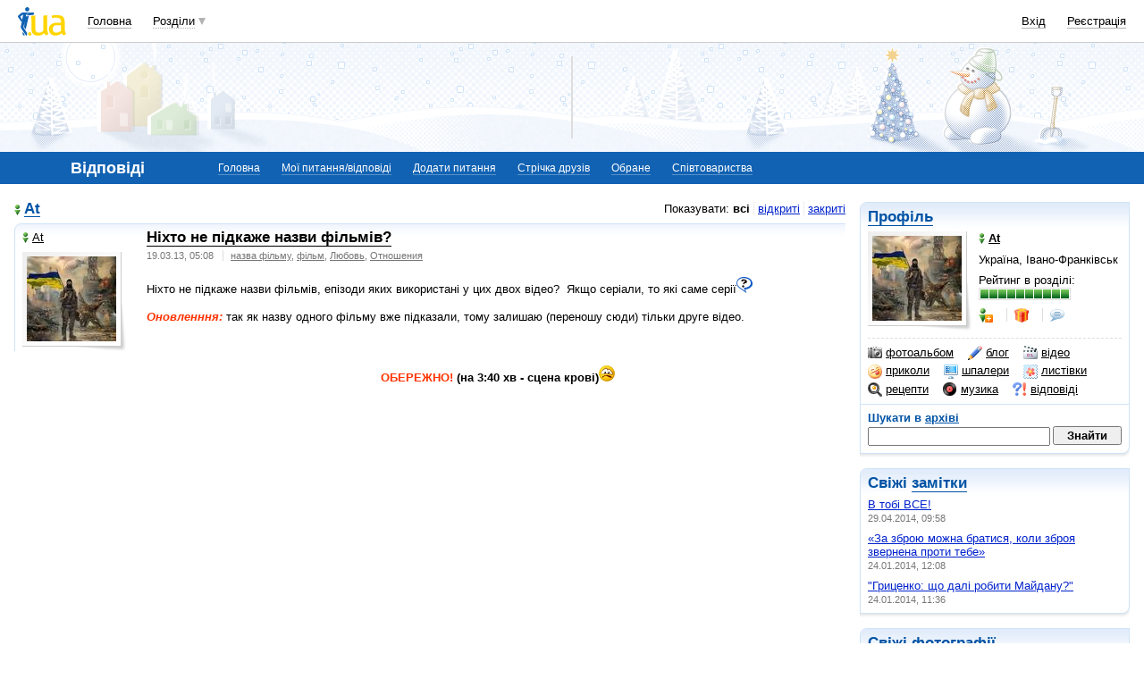

--- FILE ---
content_type: text/html; charset=utf-8
request_url: https://www.google.com/recaptcha/api2/aframe
body_size: 147
content:
<!DOCTYPE HTML><html><head><meta http-equiv="content-type" content="text/html; charset=UTF-8"></head><body><script nonce="lP-SYlbj0JIFglDYr8ibOQ">/** Anti-fraud and anti-abuse applications only. See google.com/recaptcha */ try{var clients={'sodar':'https://pagead2.googlesyndication.com/pagead/sodar?'};window.addEventListener("message",function(a){try{if(a.source===window.parent){var b=JSON.parse(a.data);var c=clients[b['id']];if(c){var d=document.createElement('img');d.src=c+b['params']+'&rc='+(localStorage.getItem("rc::a")?sessionStorage.getItem("rc::b"):"");window.document.body.appendChild(d);sessionStorage.setItem("rc::e",parseInt(sessionStorage.getItem("rc::e")||0)+1);localStorage.setItem("rc::h",'1768735376366');}}}catch(b){}});window.parent.postMessage("_grecaptcha_ready", "*");}catch(b){}</script></body></html>

--- FILE ---
content_type: application/javascript; charset=utf-8
request_url: https://fundingchoicesmessages.google.com/f/AGSKWxVzuCXPoltthe8EHjwZAiPt9ussk_6OlHq2oKx-KhiTXKx_t0q32qtqv3DG1bvLk0VcymY0WKYr4SFiceOHliXdlzTFYZPfbw-sfx1hz2hrxJhzZNtaaCURJTJo0WUBjRCX-poBj1lvPHq3n8UZe8VMZcLZtBPlLTuAW675MoIVkvvjEsFwP5bJh6Sl/__smartads_/icon_ad./ads/popup_/ads_ad_.twoads.
body_size: -1292
content:
window['7d97c8ac-13cd-4b4d-a00e-bd7ad420070e'] = true;